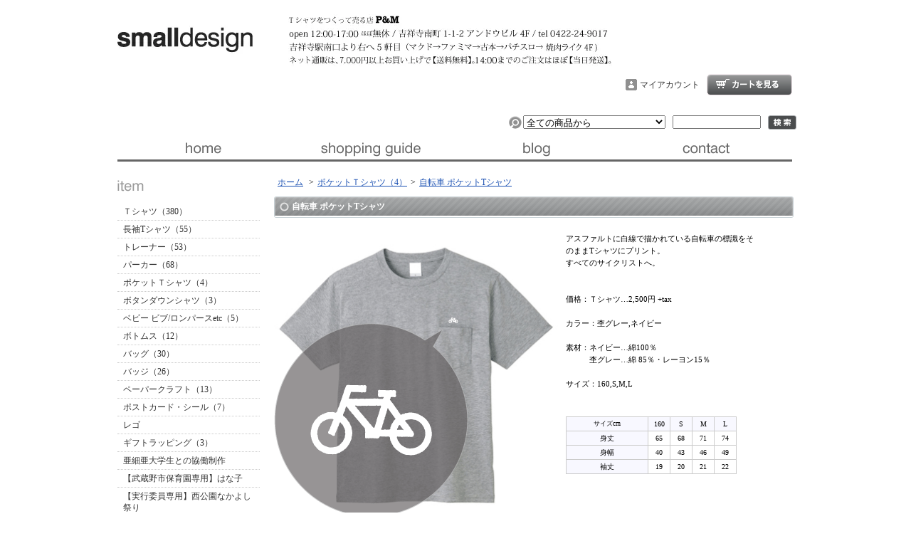

--- FILE ---
content_type: text/html; charset=EUC-JP
request_url: http://smalldesign.jp/?pid=91043384
body_size: 9771
content:
<!DOCTYPE html PUBLIC "-//W3C//DTD XHTML 1.0 Transitional//EN" "http://www.w3.org/TR/xhtml1/DTD/xhtml1-transitional.dtd">
<html xmlns:og="http://ogp.me/ns#" xmlns:fb="http://www.facebook.com/2008/fbml" xmlns:mixi="http://mixi-platform.com/ns#" xmlns="http://www.w3.org/1999/xhtml" xml:lang="ja" lang="ja" dir="ltr">
<head>
<meta http-equiv="content-type" content="text/html; charset=euc-jp" />
<meta http-equiv="X-UA-Compatible" content="IE=edge,chrome=1" />
<title>自転車 ポケットTシャツ - 暮らしを楽しくする ほんの「小さな」デザイン 『スモールデザイン』 │ 東京・吉祥寺</title>
<meta name="Keywords" content="自転車 ポケットTシャツ,Tシャツ,東京,吉祥寺,菊竹,デザインTシャツ,通販,時事Tシャツ,スモールデザイン" />
<meta name="Description" content="暮らしを楽しくする ほんの「小さな」デザイン 『スモールデザイン』 │ 東京・吉祥寺" />
<meta name="Author" content="菊竹進" />
<meta name="Copyright" content="Copyright 2004 small design" />
<meta http-equiv="content-style-type" content="text/css" />
<meta http-equiv="content-script-type" content="text/javascript" />
<link rel="stylesheet" href="https://img07.shop-pro.jp/PA01116/814/css/7/index.css?cmsp_timestamp=20241218214755" type="text/css" />
<link rel="stylesheet" href="https://img07.shop-pro.jp/PA01116/814/css/7/product.css?cmsp_timestamp=20241218214755" type="text/css" />

<link rel="alternate" type="application/rss+xml" title="rss" href="http://smalldesign.jp/?mode=rss" />
<link rel="alternate" media="handheld" type="text/html" href="http://smalldesign.jp/?prid=91043384" />
<link rel="shortcut icon" href="https://img07.shop-pro.jp/PA01116/814/favicon.ico?cmsp_timestamp=20250403154039" />
<script type="text/javascript" src="//ajax.googleapis.com/ajax/libs/jquery/1.7.2/jquery.min.js" ></script>
<meta property="og:title" content="自転車 ポケットTシャツ - 暮らしを楽しくする ほんの「小さな」デザイン 『スモールデザイン』 │ 東京・吉祥寺" />
<meta property="og:description" content="暮らしを楽しくする ほんの「小さな」デザイン 『スモールデザイン』 │ 東京・吉祥寺" />
<meta property="og:url" content="http://smalldesign.jp?pid=91043384" />
<meta property="og:site_name" content="暮らしを楽しくする ほんの「小さな」デザイン 『スモールデザイン』 │ 東京・吉祥寺" />
<meta property="og:image" content="https://img07.shop-pro.jp/PA01116/814/product/91043384.gif?cmsp_timestamp=20150624195723"/>
<meta property="og:type" content="product" />
<meta property="product:price:amount" content="2500" />
<meta property="product:price:currency" content="JPY" />
<meta property="product:product_link" content="http://smalldesign.jp?pid=91043384" />
<script>
  var Colorme = {"page":"product","shop":{"account_id":"PA01116814","title":"\u66ae\u3089\u3057\u3092\u697d\u3057\u304f\u3059\u308b \u307b\u3093\u306e\u300c\u5c0f\u3055\u306a\u300d\u30c7\u30b6\u30a4\u30f3 \u300e\u30b9\u30e2\u30fc\u30eb\u30c7\u30b6\u30a4\u30f3\u300f \u2502 \u6771\u4eac\u30fb\u5409\u7965\u5bfa"},"basket":{"total_price":0,"items":[]},"customer":{"id":null},"inventory_control":"option","product":{"shop_uid":"PA01116814","id":91043384,"name":"\u81ea\u8ee2\u8eca \u30dd\u30b1\u30c3\u30c8T\u30b7\u30e3\u30c4","model_number":"20150624","stock_num":9984,"sales_price":2500,"sales_price_including_tax":2500,"variants":[{"id":1,"option1_value":"\u9078\u629e","option2_value":"\u6762\u30b0\u30ec\u30fc","title":"\u9078\u629e\u3000\u00d7\u3000\u6762\u30b0\u30ec\u30fc","model_number":"","stock_num":997,"option_price":2500,"option_price_including_tax":2500,"option_members_price":3400,"option_members_price_including_tax":3400},{"id":2,"option1_value":"\u9078\u629e","option2_value":"\u30cd\u30a4\u30d3\u30fc","title":"\u9078\u629e\u3000\u00d7\u3000\u30cd\u30a4\u30d3\u30fc","model_number":"","stock_num":999,"option_price":2500,"option_price_including_tax":2500,"option_members_price":3400,"option_members_price_including_tax":3400},{"id":3,"option1_value":"160","option2_value":"\u6762\u30b0\u30ec\u30fc","title":"160\u3000\u00d7\u3000\u6762\u30b0\u30ec\u30fc","model_number":"","stock_num":999,"option_price":2500,"option_price_including_tax":2500,"option_members_price":5900,"option_members_price_including_tax":5900},{"id":4,"option1_value":"160","option2_value":"\u30cd\u30a4\u30d3\u30fc","title":"160\u3000\u00d7\u3000\u30cd\u30a4\u30d3\u30fc","model_number":"","stock_num":998,"option_price":2500,"option_price_including_tax":2500,"option_members_price":3400,"option_members_price_including_tax":3400},{"id":5,"option1_value":"S","option2_value":"\u6762\u30b0\u30ec\u30fc","title":"S\u3000\u00d7\u3000\u6762\u30b0\u30ec\u30fc","model_number":"","stock_num":999,"option_price":2500,"option_price_including_tax":2500,"option_members_price":5900,"option_members_price_including_tax":5900},{"id":6,"option1_value":"S","option2_value":"\u30cd\u30a4\u30d3\u30fc","title":"S\u3000\u00d7\u3000\u30cd\u30a4\u30d3\u30fc","model_number":"","stock_num":999,"option_price":2500,"option_price_including_tax":2500,"option_members_price":3400,"option_members_price_including_tax":3400},{"id":7,"option1_value":"M","option2_value":"\u6762\u30b0\u30ec\u30fc","title":"M\u3000\u00d7\u3000\u6762\u30b0\u30ec\u30fc","model_number":"","stock_num":999,"option_price":2500,"option_price_including_tax":2500,"option_members_price":5900,"option_members_price_including_tax":5900},{"id":8,"option1_value":"M","option2_value":"\u30cd\u30a4\u30d3\u30fc","title":"M\u3000\u00d7\u3000\u30cd\u30a4\u30d3\u30fc","model_number":"","stock_num":997,"option_price":2500,"option_price_including_tax":2500,"option_members_price":3400,"option_members_price_including_tax":3400},{"id":9,"option1_value":"L","option2_value":"\u6762\u30b0\u30ec\u30fc","title":"L\u3000\u00d7\u3000\u6762\u30b0\u30ec\u30fc","model_number":"","stock_num":998,"option_price":2500,"option_price_including_tax":2500,"option_members_price":5900,"option_members_price_including_tax":5900},{"id":10,"option1_value":"L","option2_value":"\u30cd\u30a4\u30d3\u30fc","title":"L\u3000\u00d7\u3000\u30cd\u30a4\u30d3\u30fc","model_number":"","stock_num":999,"option_price":2500,"option_price_including_tax":2500,"option_members_price":3400,"option_members_price_including_tax":3400}],"category":{"id_big":1977634,"id_small":0},"groups":[{"id":1189344}],"members_price":3400,"members_price_including_tax":3400}};

  (function() {
    function insertScriptTags() {
      var scriptTagDetails = [];
      var entry = document.getElementsByTagName('script')[0];

      scriptTagDetails.forEach(function(tagDetail) {
        var script = document.createElement('script');

        script.type = 'text/javascript';
        script.src = tagDetail.src;
        script.async = true;

        if( tagDetail.integrity ) {
          script.integrity = tagDetail.integrity;
          script.setAttribute('crossorigin', 'anonymous');
        }

        entry.parentNode.insertBefore(script, entry);
      })
    }

    window.addEventListener('load', insertScriptTags, false);
  })();
</script>
<script async src="https://zen.one/analytics.js"></script>
</head>
<body>
<meta name="colorme-acc-payload" content="?st=1&pt=10029&ut=91043384&at=PA01116814&v=20260115000944&re=&cn=4c1b6220649f72742d779cab38bf89db" width="1" height="1" alt="" /><script>!function(){"use strict";Array.prototype.slice.call(document.getElementsByTagName("script")).filter((function(t){return t.src&&t.src.match(new RegExp("dist/acc-track.js$"))})).forEach((function(t){return document.body.removeChild(t)})),function t(c){var r=arguments.length>1&&void 0!==arguments[1]?arguments[1]:0;if(!(r>=c.length)){var e=document.createElement("script");e.onerror=function(){return t(c,r+1)},e.src="https://"+c[r]+"/dist/acc-track.js?rev=3",document.body.appendChild(e)}}(["acclog001.shop-pro.jp","acclog002.shop-pro.jp"])}();</script><script>
  (function(i,s,o,g,r,a,m){i['GoogleAnalyticsObject']=r;i[r]=i[r]||function(){
  (i[r].q=i[r].q||[]).push(arguments)},i[r].l=1*new Date();a=s.createElement(o),
  m=s.getElementsByTagName(o)[0];a.async=1;a.src=g;m.parentNode.insertBefore(a,m)
  })(window,document,'script','//www.google-analytics.com/analytics.js','ga');

  ga('create', 'UA-5805336-1', 'auto');
  ga('require', 'displayfeatures');
  ga('send', 'pageview');

</script>

<div id="bg">
<div id="wrapper">

<div id="header">

<h1>暮らしを楽しくする ほんの「小さな」デザイン 『スモールデザイン』 │ 東京・吉祥寺</h1>

<p class="logo"><a href="http://smalldesign.jp"><img src="https://img07.shop-pro.jp/PA01116/814/PA01116814.jpg?cmsp_timestamp=20250403154039" alt="暮らしを楽しくする ほんの「小さな」デザイン 『スモールデザイン』 │ 東京・吉祥寺" /></a></p>

<div class="member">
<p class="cart"><a href="https://smalldesign.shop-pro.jp/cart/proxy/basket?shop_id=PA01116814&shop_domain=smalldesign.jp">ショッピングカート</a></p>
<ul>
<li class="mypage"><a href="http://smalldesign.jp/?mode=myaccount">マイアカウント</a></li>
</ul>
</div>

<form action="http://smalldesign.jp/" method="GET">
<input type="hidden" name="mode" value="srh" /><input type="hidden" name="sort" value="n" /><select name="cid">
<option value="">全ての商品から</option>
<option value="1977630,0">Ｔシャツ（380）</option><option value="2483044,0">長袖Tシャツ（55）</option><option value="2483045,0">トレーナー（53）</option><option value="1977635,0">パーカー（68）</option><option value="1977634,0">ポケットＴシャツ（4）</option><option value="1977636,0">ボタンダウンシャツ（3）</option><option value="1978488,0">ベビー ビブ/ロンパースetc（5）</option><option value="1977638,0">ボトムス（12）</option><option value="1978405,0">バッグ（30）</option><option value="1977640,0">バッジ（26）</option><option value="1977692,0">ペーパークラフト（13）</option><option value="1978396,0">ポストカード・シール（7）</option><option value="1977680,0">レゴ</option><option value="2280006,0">ギフトラッピング（3）</option><option value="2950350,0">亜細亜大学生との協働制作</option><option value="2948601,0">【武蔵野市保育園専用】はな子</option><option value="2950338,0">【実行委員専用】西公園なかよし祭り</option></select>
<input type="text" name="keyword" class="keyword" />
<button type="submit"><span>検索</span></button>
</form>

<ul class="global-navi">
<li class="home"><a href="http://smalldesign.jp">ホーム</a></li>
<li class="sk-payment"><a href="http://smalldesign.jp/?mode=sk">支払・配送について</a></li>
<li class="blog"><a href="http://blog.p-and-m.net/" target="_blank">ブログ</a></li>
<li class="inq"><a href="https://smalldesign.shop-pro.jp/customer/inquiries/new">お問合せ</a></li>
</ul>

</div>

<div id="container">

<div id="side">

<div class="category">
<h3>カテゴリー</h3>
<ul><li class="txt"><a href="http://smalldesign.jp/?mode=cate&cbid=1977630&csid=0&sort=n">Ｔシャツ（380）</a></li><li class="txt"><a href="http://smalldesign.jp/?mode=cate&cbid=2483044&csid=0&sort=n">長袖Tシャツ（55）</a></li><li class="txt"><a href="http://smalldesign.jp/?mode=cate&cbid=2483045&csid=0&sort=n">トレーナー（53）</a></li><li class="txt"><a href="http://smalldesign.jp/?mode=cate&cbid=1977635&csid=0&sort=n">パーカー（68）</a></li><li class="txt"><a href="http://smalldesign.jp/?mode=cate&cbid=1977634&csid=0&sort=n">ポケットＴシャツ（4）</a></li><li class="txt"><a href="http://smalldesign.jp/?mode=cate&cbid=1977636&csid=0&sort=n">ボタンダウンシャツ（3）</a></li><li class="txt"><a href="http://smalldesign.jp/?mode=cate&cbid=1978488&csid=0&sort=n">ベビー ビブ/ロンパースetc（5）</a></li><li class="txt"><a href="http://smalldesign.jp/?mode=cate&cbid=1977638&csid=0&sort=n">ボトムス（12）</a></li><li class="txt"><a href="http://smalldesign.jp/?mode=cate&cbid=1978405&csid=0&sort=n">バッグ（30）</a></li><li class="txt"><a href="http://smalldesign.jp/?mode=cate&cbid=1977640&csid=0&sort=n">バッジ（26）</a></li><li class="txt"><a href="http://smalldesign.jp/?mode=cate&cbid=1977692&csid=0&sort=n">ペーパークラフト（13）</a></li><li class="txt"><a href="http://smalldesign.jp/?mode=cate&cbid=1978396&csid=0&sort=n">ポストカード・シール（7）</a></li><li class="txt"><a href="http://smalldesign.jp/?mode=cate&cbid=1977680&csid=0&sort=n">レゴ</a></li><li class="txt"><a href="http://smalldesign.jp/?mode=cate&cbid=2280006&csid=0&sort=n">ギフトラッピング（3）</a></li><li class="txt"><a href="http://smalldesign.jp/?mode=cate&cbid=2950350&csid=0&sort=n">亜細亜大学生との協働制作</a></li><li class="txt"><a href="http://smalldesign.jp/?mode=cate&cbid=2948601&csid=0&sort=n">【武蔵野市保育園専用】はな子</a></li><li class="txt"><a href="http://smalldesign.jp/?mode=cate&cbid=2950338&csid=0&sort=n">【実行委員専用】西公園なかよし祭り</a></li></ul>
</div>
<div class="group">
<h3>グループ</h3>
<ul><li class="txt"><a href="http://smalldesign.jp/?mode=grp&gid=1189341&sort=n">パロディ</a></li><li class="txt"><a href="http://smalldesign.jp/?mode=grp&gid=1439035&sort=n">ゲーム・アニメ</a></li><li class="txt"><a href="http://smalldesign.jp/?mode=grp&gid=1189342&sort=n">季節</a></li><li class="txt"><a href="http://smalldesign.jp/?mode=grp&gid=1189344&sort=n">生活</a></li><li class="txt"><a href="http://smalldesign.jp/?mode=grp&gid=2246093&sort=n">歴史・教養</a></li><li class="txt"><a href="http://smalldesign.jp/?mode=grp&gid=1189345&sort=n">サッカー</a></li><li class="txt"><a href="http://smalldesign.jp/?mode=grp&gid=1189346&sort=n">だまし絵</a></li><li class="txt"><a href="http://smalldesign.jp/?mode=grp&gid=1197934&sort=n">出産祝い</a></li><li class="txt"><a href="http://smalldesign.jp/?mode=grp&gid=1354879&sort=n">探検</a></li><li class="txt"><a href="http://smalldesign.jp/?mode=grp&gid=1478290&sort=n">のりもの</a></li><li class="txt"><a href="http://smalldesign.jp/?mode=grp&gid=1197792&sort=n">吉祥寺</a></li><li class="txt"><a href="http://smalldesign.jp/?mode=grp&gid=1189347&sort=n">練馬</a></li><li class="txt"><a href="http://smalldesign.jp/?mode=grp&gid=2104188&sort=n">九州</a></li><li class="txt"><a href="http://smalldesign.jp/?mode=grp&gid=1189348&sort=n">ロンドン</a></li><li class="txt"><a href="http://smalldesign.jp/?mode=grp&gid=2566961&sort=n">TVドラマファンクラブ</a></li><li class="txt"><a href="http://smalldesign.jp/?mode=grp&gid=2603943&sort=n">ラジオファンクラブ</a></li><li class="txt"><a href="http://smalldesign.jp/?mode=grp&gid=1382693&sort=n">チャリティ</a></li><li class="txt"><a href="http://smalldesign.jp/?mode=grp&gid=1189349&sort=n">時事Tシャツ(過去の作品）</a></li><li class="txt"><a href="http://smalldesign.jp/?mode=grp&gid=1198064&sort=n">タイポグラフィ</a></li><li class="txt"><a href="http://smalldesign.jp/?mode=grp&gid=2547605&sort=n">イラスト</a></li><li class="txt"><a href="http://smalldesign.jp/?mode=grp&gid=2723992&sort=n">ミニマル/グラフィック</a></li><li class="txt"><a href="http://smalldesign.jp/?mode=grp&gid=2702250&sort=n">フォト</a></li><li class="txt"><a href="http://smalldesign.jp/?mode=grp&gid=158882&sort=n">SALE</a></li></ul>
</div>
<div class="freepage">
<h3>メニュー</h3>
<ul>
<li class="txt"><a href="http://smalldesign.jp/?mode=sk#info">会社概要</a></li><li class="txt"><a href="http://smalldesign.jp/?mode=sk">支払・配送について</a></li><li class="txt"><a href="https://smalldesign.shop-pro.jp/customer/inquiries/new">お問合せ</a></li><li class="txt"><a href="http://smalldesign.jp/?mode=f2">スーベニア吉祥寺について</a></li><li class="txt"><a href="http://smalldesign.jp/?mode=f4">プレス・メディア掲載情報</a></li><li class="txt"><a href="http://smalldesign.jp/?mode=f6">サイズについて</a></li><li class="txt"><a href="http://smalldesign.jp/?mode=f8">法人のお客様へ</a></li><li class="txt"><a href="http://smalldesign.jp/?mode=f11">取扱い店募集</a></li><li class="txt"><a href="http://smalldesign.jp/?mode=f13">アトリエショップ「P&M」（吉祥寺）</a></li></ul>
</div>

<div class="cart">
<h3><a href="https://smalldesign.shop-pro.jp/cart/proxy/basket?shop_id=PA01116814&shop_domain=smalldesign.jp">カートの中身を見る</a></h3>
<p>カートの中に商品はありません</p>

</div>

<div class="mailmaga">
<h3>メールマガジン</h3>
<p>メールアドレスを入力してください。</p>
<form name="frm" method="get" action="https://smalldesign.shop-pro.jp/customer/newsletter/subscriptions/new">
            <span class="mailmaga_text"><input type="text" name="email" value=""></span><br />
            <input type="hidden" name="type" value="">
            <span class="mailmaga_ins"><input type="button" value=" 登　録 " onclick="mm_send('INS');"></span>
            <span class="mailmaga_del"><input type="button" value=" 解　除 " onclick="mm_send('DEL');"></span>
            </form>
</div>

<div class="manager">
<h3>店長コーナー</h3>
<div>
<img src="https://img07.shop-pro.jp/PA01116/814/PA01116814_m.jpg?cmsp_timestamp=20250403154039" class="photo" /><h4>P&M 代表 菊竹 進</h4>
<p class="memo">Tシャツショップ「P&M」<br>
東京都武蔵野市吉祥寺南町1-1-2 アンドウビル4F<br>
吉祥寺駅南口（公園口）を右に出て5軒目（マクドナルド→ファミリーマート→古本→居酒屋→1F居酒屋『ぶたぼーる』のビル 4階）<br>
open 12:00-17:00<br>
※コロナのため現在12:00-17:00
不定休<br>
（休みはブログの下の方に告知しております。）<br>
tel 0422-24-9017<br>
<br>
300以上のデザインの中から選んでその場でTシャツにプリント！20分でお渡しします。<br>
デザインレーベルは、スモールデザイン（シンプル＆パロディ）、ジジ（時事ネタ）、スーベニア吉祥寺（吉祥寺ネタ）の３つ。<br>
お気に入りのデザインを見つけよう。<br>
<br>
菊竹進<br>
　1972年 福岡生まれ。<br>
　家具工場を営む父からアート、デザイン、建築を教わる。<br>
　福岡大学法学部在学中（1991年～）に現代美術とデザインを学び、卒業後印刷会社に勤めながら社会問題をテーマにした美術活動を続けるが製作のためにお金だけが出ていく日々が続く。そんな中、時事問題を風刺したデザインをプリントしたTシャツの製作（2002年～）とネット販売を始める（04年～）。<br>
　03年 結婚。朝日新聞勤務後、本格的にTシャツを売り出すため上京（06年・池袋へ）。<br>
　吉祥寺へ移転（09年）、マイクロソフトを退職して独立（10年）。吉祥寺駅前で「吉祥寺Tシャツ」の路上販売を開始。<br>
　11年 渋谷に店舗をオープン。「ホリエモン収監の日のためのTシャツ」がテレビで大きな脚光を浴びる。<br>
　14年 吉祥寺駅前に工房を併設したアトリエショップ「P&M」をオープン。<br>
　現在は「P&M」で3つのTシャツレーベル（スモールデザイン、ジジ、スーベニア吉祥寺）のデザインとプリントを日々妻と2人で行う。</p>

<p class="blog"><a href="http://blog.p-and-m.net/" target="_blank">店長日記はこちら</a></p>
</div>
</div>

<div class="qrcode">
<h3>モバイル</h3>
<img src="https://img07.shop-pro.jp/PA01116/814/qrcode.jpg?cmsp_timestamp=20250403154039" />
</div>

<div class="feed">
<h3>Feed</h3>
<ul>
<li class="rss"><a href="http://smalldesign.jp/?mode=rss">RSS</a></li>
<li class="atom"><a href="http://smalldesign.jp/?mode=atom">ATOM</a></li>
</ul>
</div>


</div>

<div id="contents">

<div id="inn-box">
<ul class="topicpass">
<li><a href="./">ホーム</a></li>
<li>&gt;<a href="?mode=cate&cbid=1977634&csid=0&sort=n">ポケットＴシャツ（4）</a></li><li>&gt;<a href="?pid=91043384">自転車 ポケットTシャツ</a></li></ul>

<form name="product_form" method="post" action="https://smalldesign.shop-pro.jp/cart/proxy/basket/items/add">
<h2>自転車 ポケットTシャツ</h2>


<div class="images">
<script language="javascript">
<!--
function Imgche(ado)
{
if(document.images)document.outside.src = ado;
}
//-->
</script>
<img src="https://img07.shop-pro.jp/PA01116/814/product/91043384.gif?cmsp_timestamp=20150624195723" name="outside" /><ul>
<li><a href="#" onMouseOver="Imgche('https://img07.shop-pro.jp/PA01116/814/product/91043384.gif?cmsp_timestamp=20150624195723');return false;"><img src="https://img07.shop-pro.jp/PA01116/814/product/91043384.gif?cmsp_timestamp=20150624195723" /></a></li>
<li><a href="#" onMouseOver="Imgche('https://img07.shop-pro.jp/PA01116/814/product/91043384_o1.gif?cmsp_timestamp=20200526132238');return false;"><img src="https://img07.shop-pro.jp/PA01116/814/product/91043384_o1.gif?cmsp_timestamp=20200526132238" /></a></li>
<li><a href="#" onMouseOver="Imgche('https://img07.shop-pro.jp/PA01116/814/product/91043384_o2.gif?cmsp_timestamp=20200526132238');return false;"><img src="https://img07.shop-pro.jp/PA01116/814/product/91043384_o2.gif?cmsp_timestamp=20200526132238" /></a></li></ul></div>



<div class="exp">
<!DOCTYPE HTML PUBLIC "-//W3C//DTD HTML 4.01 Transitional//EN"
"http://www.w3.org/TR/html4/loose.dtd">
<html>
<head>
<meta http-equiv="Content-Type" content="text/html; charset=shift_jis">
<title>無題ドキュメント</title>
<style type="text/css">
<!--
.style6 {
	font-size: 9px;
	color: #000000;
	font-family: "メイリオ";
}
.style7 {
	font-size: 9px;
	font-family: "メイリオ";
}
.style8 {
	color: #000000;
	font-size: 10px;
}
.style10 {font-size: 10px; font-family: "メイリオ"; }
.style11 {color: #000000; font-size: 10px; font-family: "メイリオ"; }
.style12 {font-size: 11px}
.style13 {font-size: 14px}
-->
</style>
</head>

<body>
<p class="style10 style12">アスファルトに白線で描かれている自転車の標識をそのままTシャツにプリント。<br>
  すべてのサイクリストへ。<br>
<br>
<br>
価格：Ｔシャツ…2,500円 +tax<br>
<br>
カラー：杢グレー,ネイビー<br>
<br>
素材：ネイビー…綿100％<br>
　　　杢グレー…綿 85％・レーヨン15％<br>
<br>
サイズ：160,S,M,L<br>
<br>
<table border="0" width="240" cellspacing="1" bgcolor="#CCCCCC">

  <tr bgcolor="#f8f8ff">

    <td><div align="center" class="style6">サイズcm</div></td>

    <td width="30"><div align="center" class="style10">160</div></td>

    <td width="30"><div align="center" class="style10">S</div></td>

    <td width="30"><div align="center" class="style10">M</div></td>

    <td width="30"><div align="center" class="style10">L</div></td>

    


  </tr>

  <tr>

    <td bgcolor="#f8f8ff"><div align="center" class="style7 style8">身丈</div></td>

    <td width="30" bgcolor="#FFFFFF"><div align="center" class="style10">65</div></td>

    <td width="30" bgcolor="#FFFFFF"><div align="center" class="style10">68</div></td>

    <td width="30" bgcolor="#FFFFFF"><div align="center" class="style10">71</div></td>

    <td width="30" bgcolor="#FFFFFF"><div align="center" class="style10">74</div></td>

  


  </tr>

  <tr>

    <td bgcolor="#f8f8ff"><div align="center" class="style11">身幅</div></td>

    <td width="30" bgcolor="#FFFFFF"><div align="center" class="style10">40</div></td>

    <td width="30" bgcolor="#FFFFFF"><div align="center" class="style10">43</div></td>

    <td width="30" bgcolor="#FFFFFF"><div align="center" class="style10">46</div></td>

    <td width="30" bgcolor="#FFFFFF"><div align="center" class="style10">49</div></td>

   

  </tr>
   <tr>

    <td bgcolor="#f8f8ff"><div align="center"><span class="style11">袖丈</span></div></td>

    <td width="30" bgcolor="#FFFFFF"><div align="center" class="style10">19</div></td>

    <td width="10" bgcolor="#FFFFFF"><div align="center" class="style10">20</div></td>

    <td width="30" bgcolor="#FFFFFF"><div align="center" class="style10">21</div></td>

    <td width="30" bgcolor="#FFFFFF"><div align="center" class="style10">22</div></td>

 

  
</tr></td></table>


<br>
<br>
<br>
</p>
</table>
<br><br>
</p>
<br>
<br>
</div>


<div class="spec">

<table border="0" cellspacing="0" cellpadding="0">
<tr>
<th>型番</th>
<td>20150624</td>
</tr>
<tr class="sales">
<th>販売価格</th>
<td>
2,500円

 </td>
</tr>

<tr>
<th>購入数</th>
<td><input type="text" name="product_num" value="1" />
<span class="unit"></span>
<ul class="init">
<li><a href="javascript:f_change_num2(document.product_form.product_num,'1',1,9984);"><img src="https://img.shop-pro.jp/tmpl_img/38/0303_init_up.gif" /></a></li>
<li><a href="javascript:f_change_num2(document.product_form.product_num,'0',1,9984);"><img src="https://img.shop-pro.jp/tmpl_img/38/0303_init_down.gif" /></a></li>
</ul></td>
</tr>
<tr>
<th>サイズ</th>
<td><select name="option1">
<option label="選択" value="58255436,0">選択</option>
<option label="160" value="58255436,1">160</option>
<option label="S" value="58255436,2">S</option>
<option label="M" value="58255436,3">M</option>
<option label="L" value="58255436,4">L</option>

</select></td>
</tr>
<tr>
<th>カラー</th>
<td><select name="option2">
<option label="杢グレー" value="58255437,0">杢グレー</option>
<option label="ネイビー" value="58255437,1">ネイビー</option>

</select></td>
</tr>
</table>


<ul class="btn">

<li class="cart">
<button type="submit"><span>カートに入れる</span></button></li>

<li class="option"><a href="javascript:gf_OpenNewWindow('?mode=opt&pid=91043384','option','width=600:height=500');">
オプションの値段詳細</a></li>

<li class="cancel"><a href="http://smalldesign.jp/?mode=sk#info">特定商取引法に基づく表記(返品等)</a></li>
<li class="teach"><a href="mailto:?subject=%E3%80%90%E6%9A%AE%E3%82%89%E3%81%97%E3%82%92%E6%A5%BD%E3%81%97%E3%81%8F%E3%81%99%E3%82%8B%20%E3%81%BB%E3%82%93%E3%81%AE%E3%80%8C%E5%B0%8F%E3%81%95%E3%81%AA%E3%80%8D%E3%83%87%E3%82%B6%E3%82%A4%E3%83%B3%20%E3%80%8E%E3%82%B9%E3%83%A2%E3%83%BC%E3%83%AB%E3%83%87%E3%82%B6%E3%82%A4%E3%83%B3%E3%80%8F%20%E2%94%82%20%E6%9D%B1%E4%BA%AC%E3%83%BB%E5%90%89%E7%A5%A5%E5%AF%BA%E3%80%91%E3%81%AE%E3%80%8C%E8%87%AA%E8%BB%A2%E8%BB%8A%20%E3%83%9D%E3%82%B1%E3%83%83%E3%83%88T%E3%82%B7%E3%83%A3%E3%83%84%E3%80%8D%E3%81%8C%E3%81%8A%E3%81%99%E3%81%99%E3%82%81%E3%81%A7%E3%81%99%EF%BC%81&body=%0D%0A%0D%0A%E2%96%A0%E5%95%86%E5%93%81%E3%80%8C%E8%87%AA%E8%BB%A2%E8%BB%8A%20%E3%83%9D%E3%82%B1%E3%83%83%E3%83%88T%E3%82%B7%E3%83%A3%E3%83%84%E3%80%8D%E3%81%AEURL%0D%0Ahttp%3A%2F%2Fsmalldesign.jp%2F%3Fpid%3D91043384%0D%0A%0D%0A%E2%96%A0%E3%82%B7%E3%83%A7%E3%83%83%E3%83%97%E3%81%AEURL%0Ahttp%3A%2F%2Fsmalldesign.jp%2F">この商品を友達に教える</a></li>
<li class="inq"><a href="https://smalldesign.shop-pro.jp/customer/products/91043384/inquiries/new">この商品について問い合わせる</a></li>
<li class="shopping"><a href="http://smalldesign.jp/?mode=cate&cbid=1977634&csid=0&sort=n">買い物を続ける</a></li>



<li class="twitter">
<a href="javascript:void(0);" onclick="javascript:window.open('http://twitter.com/?status='+encodeURIComponent('自転車 ポケットTシャツ'+' '+location.href))">この商品をtwitterでつぶやく</a>
</li>


<li class="logpi"><a href="javascript:void(0);" onclick="javascript:window.open('http://logpi.jp/home?status='+encodeURIComponent('自転車 ポケットTシャツ')+' '+encodeURIComponent(location.href))">この商品をログピでつぶやく</a></li>


<li class="yahoo"><a id="yahoo" href="javascript:void(0);" onclick="javascript:window.open('http://bookmarks.yahoo.co.jp/action/bookmark?t='+encodeURIComponent('自転車 ポケットTシャツ')+'&u='+encodeURIComponent(location.href))">Yahoo!ブックマークに登録する</a></li>


<li class="hatena"><a href="javascript:void(0);" onclick="javascript:window.open('http://b.hatena.ne.jp/add?b2=1&url='+encodeURIComponent(location.href))">はてなブックマークに登録する</a></li>




<li class="calamel"></li>
</ul>
</div>







<input type="hidden" name="user_hash" value="fd5e2dae104bfb655c2e68f0e7786e8c"><input type="hidden" name="members_hash" value="fd5e2dae104bfb655c2e68f0e7786e8c"><input type="hidden" name="shop_id" value="PA01116814"><input type="hidden" name="product_id" value="91043384"><input type="hidden" name="members_id" value=""><input type="hidden" name="back_url" value="http://smalldesign.jp/?pid=91043384"><input type="hidden" name="reference_token" value="5744dce8054c4a1896f8a29201f54b80"><input type="hidden" name="shop_domain" value="smalldesign.jp">
</form>

</div>
<div class="pickup">
<h2>ピックアップ商品</h2>
<div class="top-half">
<ul class="product">
<li>
<a href="?pid=38667986">
<img src="https://img07.shop-pro.jp/PA01116/814/product/38667986_th.jpg?cmsp_timestamp=20241225101653" />KICHIJOJI Tシャツ</a>
<span class="price">2,900円
</span></li>
<li>
<a href="?pid=48890952">
<img src="https://img07.shop-pro.jp/PA01116/814/product/48890952_th.png?20130719111442" />京王井の頭線 Tシャツ</a>
<span class="price">3,900円
</span></li>
<li>
<a href="?pid=53711637">
<img src="https://img07.shop-pro.jp/PA01116/814/product/53711637_th.jpg?cmsp_timestamp=20150607161934" />鏡もち Tシャツ</a>
<span class="price">3,900円
</span></li>
<li>
<a href="?pid=54633518">
<img src="https://img07.shop-pro.jp/PA01116/814/product/54633518_th.png?cmsp_timestamp=20150607161915" />鬼 Tシャツ ～節分～</a>
<span class="price">3,400円
</span></li>
</ul>
<ul class="product"><li>
<a href="?pid=68989144">
<img src="https://img07.shop-pro.jp/PA01116/814/product/68989144_th.jpg?cmsp_timestamp=20150607161649" />八幡馬 Tシャツ</a>
<span class="price">3,900円
</span></li>
<li>
<a href="?pid=92052344">
<img src="https://img07.shop-pro.jp/PA01116/814/product/92052344_th.png?cmsp_timestamp=20250822121537" />痛風 Tシャツ [gout]</a>
<span class="price">3,900円
</span></li>
<li>
<a href="?pid=136773200">
<img src="https://img07.shop-pro.jp/PA01116/814/product/136773200_th.jpg?cmsp_timestamp=20181107173152" />アル中 Tシャツ [喉から手が出るほど飲みたい]</a>
<span class="price">3,900円
</span></li>
<li>
<a href="?pid=179984451">
<img src="https://img07.shop-pro.jp/PA01116/814/product/179984451_th.jpg?cmsp_timestamp=20240314174005" />漢字ロゴＴシャツ【吉祥寺】</a>
<span class="price">2,900円
</span></li>
</ul>
<ul class="product"><li>
<a href="?pid=181621297">
<img src="https://img07.shop-pro.jp/PA01116/814/product/181621297_th.jpg?cmsp_timestamp=20260109165924" />社会不適合者 トレーナー</a>
<span class="price">5,900円
</span></li>
<li>
<a href="?pid=184192713">
<img src="https://img07.shop-pro.jp/PA01116/814/product/184192713_th.png?cmsp_timestamp=20241225102641" />JR総武線Tシャツ</a>
<span class="price">3,900円
</span></li>
<li>
<a href="?pid=189794786">
<img src="https://img07.shop-pro.jp/PA01116/814/product/189794786_th.jpg?cmsp_timestamp=20251213142645" />八幡馬 トレーナー</a>
<span class="price">5,900円
</span></li>
<li>
<a href="?pid=189927537">
<img src="https://img07.shop-pro.jp/PA01116/814/product/189927537_th.jpg?cmsp_timestamp=20251225150634" /><img class='new_mark_img1' src='https://img.shop-pro.jp/img/new/icons5.gif' style='border:none;display:inline;margin:0px;padding:0px;width:auto;' />八幡馬 干支ペーパークラフト</a>
<span class="price">350円
</span></li>
</ul>
</div>

<div class="btm-half">
<ul class="product">
<li>
<a href="?pid=158050962">
<img src="https://img07.shop-pro.jp/PA01116/814/product/158050962_th.jpg?cmsp_timestamp=20210311221713" />防災グッズリスト Tシャツ [東日本大震災 10年]</a>
</li>
<li>
<a href="?pid=161401047">
<img src="https://img07.shop-pro.jp/PA01116/814/product/161401047_th.jpg?cmsp_timestamp=20210628184240" />YouTuber Tシャツ</a>
</li>
<li>
<a href="?pid=87533773">
<img src="https://img07.shop-pro.jp/PA01116/814/product/87533773_th.png?cmsp_timestamp=20150607161512" />自転車 Tシャツ</a>
</li>
<li>
<a href="?pid=87694315">
<img src="https://img07.shop-pro.jp/PA01116/814/product/87694315_th.png?cmsp_timestamp=20150607161458" />隣の芝生は青い Tシャツ [NEIGHBORHOOD GREEN]</a>
</li>
<li>
<a href="?pid=91577526">
<img src="https://img07.shop-pro.jp/PA01116/814/product/91577526_th.png?cmsp_timestamp=20150705145651" />蝶ネクタイ ビブ</a>
</li>
<li>
<a href="?pid=24678871">
<img src="https://img07.shop-pro.jp/PA01116/814/product/24678871_th.jpg?20120116182027" />蝶ネクタイ Tシャツ</a>
</li>
<li>
<a href="?pid=24247699">
<img src="https://img07.shop-pro.jp/PA01116/814/product/24247699_th.png?20120116174555" />じてんしゃ Tシャツ</a>
</li>
<li>
<a href="?pid=24359885">
<img src="https://img07.shop-pro.jp/PA01116/814/product/24359885_th.jpg?cmsp_timestamp=20150607142456" />どるがば Tシャツ</a>
</li>
</ul>
<ul class="product"><li>
<a href="?pid=76112599">
<img src="https://img07.shop-pro.jp/PA01116/814/product/76112599_th.png?cmsp_timestamp=20150607161343" />サッカー日本代表 Tシャツ [ヤタガラス]</a>
</li>
</ul>
</div>
</div>

</div>

</div>

<div id="footer">
<p class="pagetop"><a href="#header">ページ先頭へ</a></p>
<ul class="footernavi">
<li><a href="http://smalldesign.jp">ホーム</a></li>
<li><a href="http://smalldesign.jp/?mode=sk#payment">支払・配送</a></li>
<li><a href="http://smalldesign.jp/?mode=sk#info">特定商取引法に基づく表記</a></li>
<li><a href="http://smalldesign.jp/?mode=privacy">プライバシーポリシー</a></li>
<li><a href="https://smalldesign.shop-pro.jp/customer/inquiries/new">お問合せ</a></li>
</ul>
<p class="copyright">Copyright P&M All Rights Reserved</p>

</div>

</div>
</div><script type="text/javascript" src="http://smalldesign.jp/js/cart.js" ></script>
<script type="text/javascript" src="http://smalldesign.jp/js/async_cart_in.js" ></script>
<script type="text/javascript" src="http://smalldesign.jp/js/product_stock.js" ></script>
<script type="text/javascript" src="http://smalldesign.jp/js/js.cookie.js" ></script>
<script type="text/javascript" src="http://smalldesign.jp/js/favorite_button.js" ></script>
</body></html>

--- FILE ---
content_type: text/plain
request_url: https://www.google-analytics.com/j/collect?v=1&_v=j102&a=1152013957&t=pageview&_s=1&dl=http%3A%2F%2Fsmalldesign.jp%2F%3Fpid%3D91043384&ul=en-us%40posix&dt=%E8%87%AA%E8%BB%A2%E8%BB%8A%20%E3%83%9D%E3%82%B1%E3%83%83%E3%83%88T%E3%82%B7%E3%83%A3%E3%83%84%20-%20%E6%9A%AE%E3%82%89%E3%81%97%E3%82%92%E6%A5%BD%E3%81%97%E3%81%8F%E3%81%99%E3%82%8B%20%E3%81%BB%E3%82%93%E3%81%AE%E3%80%8C%E5%B0%8F%E3%81%95%E3%81%AA%E3%80%8D%E3%83%87%E3%82%B6%E3%82%A4%E3%83%B3%20%E3%80%8E%E3%82%B9%E3%83%A2%E3%83%BC%E3%83%AB%E3%83%87%E3%82%B6%E3%82%A4%E3%83%B3%E3%80%8F%20%E2%94%82%20%E6%9D%B1%E4%BA%AC%E3%83%BB%E5%90%89%E7%A5%A5%E5%AF%BA&sr=1280x720&vp=1280x720&_u=IGBAgEABAAAAACAAI~&jid=481047934&gjid=781964933&cid=320167784.1768403387&tid=UA-5805336-1&_gid=354290230.1768403387&_slc=1&z=598270819
body_size: -284
content:
2,cG-XKPFR8SJDT